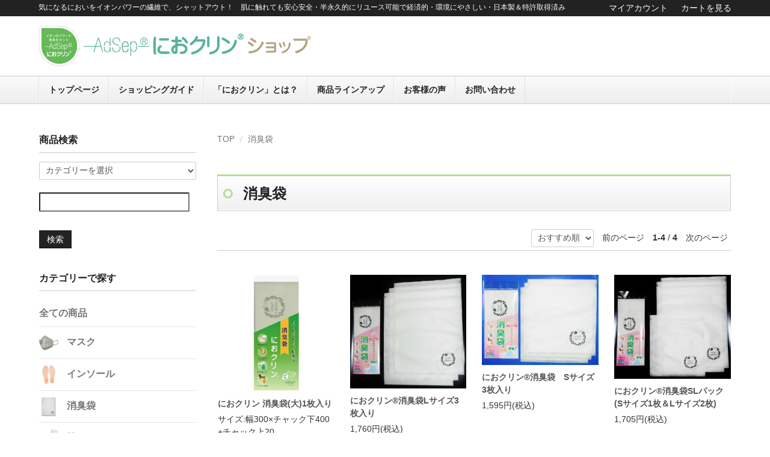

--- FILE ---
content_type: text/html; charset=EUC-JP
request_url: https://nioclean.jp/?mode=cate&cbid=2009348&csid=0
body_size: 7701
content:
<!DOCTYPE html PUBLIC "-//W3C//DTD XHTML 1.0 Transitional//EN" "http://www.w3.org/TR/xhtml1/DTD/xhtml1-transitional.dtd">
<html xmlns:og="http://ogp.me/ns#" xmlns:fb="http://www.facebook.com/2008/fbml" xmlns:mixi="http://mixi-platform.com/ns#" xmlns="http://www.w3.org/1999/xhtml" xml:lang="ja" lang="ja" dir="ltr">
<head>
<meta http-equiv="content-type" content="text/html; charset=euc-jp" />
<meta http-equiv="X-UA-Compatible" content="IE=edge,chrome=1" />
<title>消臭袋 - におクリン ショップ</title>
<meta name="Keywords" content="消臭袋,におい、ニオイ,臭い,におクリン,nioclean,マスク,消臭,アンモニア,介護,排泄,保育園,おむつ持ち帰り,靴下,ペットシート,枕カバー" />
<meta name="Description" content="悪臭の元となるアンモニアと酢酸を同時にブロック!消臭マスク「におクリン」新発売。介護や育児などニオイにお困りの方、ぜひお試しください。新素材アドセップ&reg;消臭繊維が、汗臭・加齢臭・排泄臭・タバコ臭・生ごみ臭をブロックします" />
<meta name="Author" content="富士包装資材㈱,㈱イシミック" />
<meta name="Copyright" content="" />
<meta http-equiv="content-style-type" content="text/css" />
<meta http-equiv="content-script-type" content="text/javascript" />
<link rel="stylesheet" href="https://nioclean.jp/css/framework/colormekit.css" type="text/css" />
<link rel="stylesheet" href="https://nioclean.jp/css/framework/colormekit-responsive.css" type="text/css" />
<link rel="stylesheet" href="https://img13.shop-pro.jp/PA01278/364/css/7/index.css?cmsp_timestamp=20171201220454" type="text/css" />

<link rel="alternate" type="application/rss+xml" title="rss" href="https://nioclean.jp/?mode=rss" />
<link rel="alternate" media="handheld" type="text/html" href="https://nioclean.jp/?mode=cate&cbid=2009348&csid=0" />
<script type="text/javascript" src="//ajax.googleapis.com/ajax/libs/jquery/1.7.2/jquery.min.js" ></script>
<meta property="og:title" content="消臭袋 - におクリン ショップ" />
<meta property="og:description" content="悪臭の元となるアンモニアと酢酸を同時にブロック!消臭マスク「におクリン」新発売。介護や育児などニオイにお困りの方、ぜひお試しください。新素材アドセップ&reg;消臭繊維が、汗臭・加齢臭・排泄臭・タバコ臭・生ごみ臭をブロックします" />
<meta property="og:url" content="https://nioclean.jp?mode=cate&cbid=2009348&csid=0" />
<meta property="og:site_name" content="におクリン ショップ" />
<meta property="og:image" content="https://img13.shop-pro.jp/PA01278/364/category/2009348_0.jpg?cmsp_timestamp=20161025141429"/>
<script>
  var Colorme = {"page":"product_list","shop":{"account_id":"PA01278364","title":"\u306b\u304a\u30af\u30ea\u30f3 \u30b7\u30e7\u30c3\u30d7"},"basket":{"total_price":0,"items":[]},"customer":{"id":null}};

  (function() {
    function insertScriptTags() {
      var scriptTagDetails = [];
      var entry = document.getElementsByTagName('script')[0];

      scriptTagDetails.forEach(function(tagDetail) {
        var script = document.createElement('script');

        script.type = 'text/javascript';
        script.src = tagDetail.src;
        script.async = true;

        if( tagDetail.integrity ) {
          script.integrity = tagDetail.integrity;
          script.setAttribute('crossorigin', 'anonymous');
        }

        entry.parentNode.insertBefore(script, entry);
      })
    }

    window.addEventListener('load', insertScriptTags, false);
  })();
</script>
<script async src="https://zen.one/analytics.js"></script>
</head>
<body>
<meta name="colorme-acc-payload" content="?st=1&pt=10028&ut=2009348,0&at=PA01278364&v=20260116014618&re=&cn=94a44369e100f62f88b5d819e3521634" width="1" height="1" alt="" /><script>!function(){"use strict";Array.prototype.slice.call(document.getElementsByTagName("script")).filter((function(t){return t.src&&t.src.match(new RegExp("dist/acc-track.js$"))})).forEach((function(t){return document.body.removeChild(t)})),function t(c){var r=arguments.length>1&&void 0!==arguments[1]?arguments[1]:0;if(!(r>=c.length)){var e=document.createElement("script");e.onerror=function(){return t(c,r+1)},e.src="https://"+c[r]+"/dist/acc-track.js?rev=3",document.body.appendChild(e)}}(["acclog001.shop-pro.jp","acclog002.shop-pro.jp"])}();</script><script src="https://img.shop-pro.jp/tmpl_js/73/jquery.tile.js"></script>
<script src="https://img.shop-pro.jp/tmpl_js/73/jquery.skOuterClick.js"></script>
<div class="page-wrapper">
<a name="top" id="top"></a>

<!-- ヘッダー
============================================= -->

<div class="ui-section">
  <div class="block-header-login clearfix">
    <div class="container">
      <div class="inner clearfix">

        <p class="site-description hidden-phone pull-left">
          
          気になるにおいをイオンパワーの繊維で、シャットアウト！　肌に触れても安心安全・半永久的にリユース可能で経済的・環境にやさしい・日本製＆特許取得済み
          
        </p>
        
        <ul class="inline hidden-phone pull-right">
          <li>
            <a href="https://nioclean.jp/?mode=myaccount">マイアカウント</a>
          </li>
                    <li>
            <a href="https://nioclean.jp/cart/proxy/basket?shop_id=PA01278364&shop_domain=nioclean.jp">カートを見る</a>
          </li>
        </ul>
        

      </div>
    </div>
  </div>
</div>


<div class="ui-header clearfix">
  <div class="container">
    <div class="inner">

      
      <div class="block-head-logo">
        <h1 class="logo">
          <a href="./"><img src="https://img13.shop-pro.jp/PA01278/364/PA01278364.png?cmsp_timestamp=20230301094047" alt="におクリン ショップ" /></a>
        </h1>
      </div>
      

      <div class="block-head-content">

        
        <div class="ui-section hidden-phone">
          <div class="block-header-banner">
            
<!--
            <a href="#"><img src="バナー画像のURLをここに記述" alt="header-banner" class="img-responsive"></a>
-->
            
          </div>
        </div>
        

      </div>

      
      <div class="nav-btn-open visible-phone visible-tablet text-center">
        <span class="nav-icon-bar"></span>
        <span class="nav-icon-bar"></span>
        <span class="nav-icon-bar"></span>
      </div>
      

    </div>
  </div>
</div>


<div class="ui-content clearfix">

<!-- コンテンツトップ
============================================= -->
<div class="ui-content-top">

  
  <div class="ui-nav clearfix">
    <div class="container">
      <div class="inner">

        <div class="nav-wrapper">
          
          <div class="nav-btn-close visible-phone">
            <div class="nav-icon-wrapper">
              <span class="nav-icon-bar"></span>
              <span class="nav-icon-bar"></span>
              <span class="nav-icon-bar"></span>
            </div>
            閉じる
          </div>
          

          <ul class="nav-body clearfix">
            <li class="nav-dropdown"><a href="./">トップページ</a></li>
            <li class="nav-dropdown"><a href="https://nioclean.jp/?mode=f1">ショッピングガイド</a></li>
            <li class="nav-dropdown"><a href="https://nioclean.jp/?mode=f2">「におクリン」とは？</a></li>
            <li class="nav-dropdown"><a href="#">商品ラインアップ
              <span class="nav-menu-toggle visible-phone">
                <span class="icon-triangle"></span>
              </span>
              </a>
                          <ul class="nav-menu">              <li>
                <a href="https://nioclean.jp/?mode=cate&cbid=1733937&csid=0">
                  マスク
                </a>
              </li>
                                                      <li>
                <a href="https://nioclean.jp/?mode=cate&cbid=2009346&csid=0">
                  インソール
                </a>
              </li>
                                                      <li>
                <a href="https://nioclean.jp/?mode=cate&cbid=2009348&csid=0">
                  消臭袋
                </a>
              </li>
                                                      <li>
                <a href="https://nioclean.jp/?mode=cate&cbid=2205861&csid=0">
                  靴下
                </a>
              </li>
                                                      <li>
                <a href="https://nioclean.jp/?mode=cate&cbid=2205908&csid=0">
                  枕カバー
                </a>
              </li>
                                                      <li>
                <a href="https://nioclean.jp/?mode=cate&cbid=2205910&csid=0">
                  ペット用品
                </a>
              </li>
                                                      <li>
                <a href="https://nioclean.jp/?mode=cate&cbid=2205911&csid=0">
                  肌着・衣類・ファッション
                </a>
              </li>
                                                      <li>
                <a href="https://nioclean.jp/?mode=cate&cbid=2362813&csid=0">
                  ぷれみあシリーズ
                </a>
              </li>
                                                      <li>
                <a href="https://nioclean.jp/?mode=cate&cbid=2842871&csid=0">
                  ライフスタイル
                </a>
              </li>
              </ul>                        </li>
            <li class="nav-dropdown"><a href="https://nioclean.jp/?mode=f3">お客様の声</a></li>
            <li class="nav-dropdown"><a href="https://nioclean.shop-pro.jp/customer/inquiries/new">お問い合わせ</a></li>
          </ul>

          
          <p class="nav-title visible-phone">
            アカウント
          </p>
          <ul class="nav-body visible-phone">
            <li><a href="https://nioclean.jp/?mode=myaccount">マイアカウント</a></li>
                        <li><a href="https://nioclean.jp/cart/proxy/basket?shop_id=PA01278364&shop_domain=nioclean.jp">カートを見る</a></li>
          </ul>
          <p class="nav-title visible-phone">
            お買い物ガイド
          </p>
          <ul class="nav-body visible-phone">
            <li><a href="https://nioclean.jp/?mode=sk#payment">お支払い方法</a></li>
            <li><a href="https://nioclean.jp/?mode=sk#delivery">配送方法</a></li>
          </ul>
          
        </div>

      </div>
    </div>
  </div>
  <script>
    /**
     *  ui-nav / mobile
     */
    // offcanvas open
    $('.nav-btn-open').on('click' , function(e){
      e.preventDefault();
      $('.nav-wrapper').addClass('active');
    });
    // offcanvas close
    $('.nav-btn-close').on('click' , function(e){
      e.preventDefault();
      $('.nav-wrapper').removeClass('active');
    });

    $('.nav-menu-toggle').on('click' , function(e){
      e.preventDefault();
      if($(this).parent('a').is('.active')){
        // remove active
        $(this).parent('a').removeClass('active');

      }else{
        // add active
        $(this).parent('a').addClass('active');
      }
    });
    // ui-nav end

  </script>
  

</div>


<div class="container">
<div class="inner">

<!-- メイントップ
============================================= -->
<div class="ui-main-top">

  

  
  <div class="slider" style="margin-bottom:20px;">
    
  </div>
  

<!--  ▼スライダー停止
     ▲スライダー停止 -->



</div>


<div class="row">

<!-- メイン
============================================= -->
<div class="ui-main col col-lg-9 col-sm-12 col-xs-12 col-md-push-3">

  
  
<div class="ui-section">

  
  <ol class="breadcrumb">
    <li><a href="./">TOP</a></li>
    <li><a href='?mode=cate&cbid=2009348&csid=0'>消臭袋</a></li>      </ol>
  
  
</div>











<div id="page-list">

  
  <div class="entry-title">
    <h2 class="title">
              消臭袋
          </h2>
  </div>
  

  
    
    <div class="ui-section">
      <ul class="list-pager inline">
        <li class="sort">
          <select name="sort" onchange="location = this.options[this.selectedIndex].value;">
                          <option value="?mode=cate&cbid=2009348&csid=0&sort=n">新着順</option>
                                      <option value="?mode=cate&cbid=2009348&csid=0&sort=p">価格順</option>
                                      <option value="おすすめ順" selected>おすすめ順</option>
                      </select>
        </li>
        <li class="prev">
                      <span>前のページ</span>
                  </li>
        <li>
          <b>1-4 </b>/
          <b>4</b>
        </li>
        <li class="next">
                      <span>次のページ</span>
                  </li>
      </ul>
  	</div>
    

    <div class="clearfix"></div>

    
    <div class="ui-section">
      <div class="section-body">
        <div class="row">
                  <div class="col col-xs-6 col-sm-6 col-md-3 col-lg-3">
    				<div class="ui-box-item">
    					<div class="box-image">
    						<a href="?pid=93390295">
                                      <img src="https://img13.shop-pro.jp/PA01278/364/product/93390295_th.jpg?cmsp_timestamp=20161029141632" alt="におクリン 消臭袋(大)1枚入り" class="img-responsive" />
                                  </a>
    					</div>
    					<div class="box-title">
    						<h3 class="title"><a href="?pid=93390295">におクリン 消臭袋(大)1枚入り</a></h3>
    					</div>
    					<div class="box-body">
                
                                  <div class="description">サイズ:幅300×チャック下400+チャック上20</div>
                                
                                  
                                    
                  
                  <div class="price">660円(税込)</div>
                  
                  
                                    
                    					</div>
    				</div>
    			</div>
          
                    
                            <div class="col col-xs-6 col-sm-6 col-md-3 col-lg-3">
    				<div class="ui-box-item">
    					<div class="box-image">
    						<a href="?pid=94495323">
                                      <img src="https://img13.shop-pro.jp/PA01278/364/product/94495323_th.jpg?cmsp_timestamp=20151015085339" alt="におクリン&reg;消臭袋Lサイズ3枚入り" class="img-responsive" />
                                  </a>
    					</div>
    					<div class="box-title">
    						<h3 class="title"><a href="?pid=94495323">におクリン&reg;消臭袋Lサイズ3枚入り</a></h3>
    					</div>
    					<div class="box-body">
                
                                
                                  
                                    
                  
                  <div class="price">1,760円(税込)</div>
                  
                  
                                    
                    					</div>
    				</div>
    			</div>
          
                      <div class="clearfix visible-phone"></div>
                    
                            <div class="col col-xs-6 col-sm-6 col-md-3 col-lg-3">
    				<div class="ui-box-item">
    					<div class="box-image">
    						<a href="?pid=94495684">
                                      <img src="https://img13.shop-pro.jp/PA01278/364/product/94495684_th.jpg?cmsp_timestamp=20151015085746" alt="におクリン&reg;消臭袋　Sサイズ3枚入り" class="img-responsive" />
                                  </a>
    					</div>
    					<div class="box-title">
    						<h3 class="title"><a href="?pid=94495684">におクリン&reg;消臭袋　Sサイズ3枚入り</a></h3>
    					</div>
    					<div class="box-body">
                
                                
                                  
                                    
                  
                  <div class="price">1,595円(税込)</div>
                  
                  
                                    
                    					</div>
    				</div>
    			</div>
          
                    
                            <div class="col col-xs-6 col-sm-6 col-md-3 col-lg-3">
    				<div class="ui-box-item">
    					<div class="box-image">
    						<a href="?pid=94496149">
                                      <img src="https://img13.shop-pro.jp/PA01278/364/product/94496149_th.jpg?cmsp_timestamp=20151015090647" alt="におクリン&reg;消臭袋SLパック(Sサイズ1枚＆Lサイズ2枚)" class="img-responsive" />
                                  </a>
    					</div>
    					<div class="box-title">
    						<h3 class="title"><a href="?pid=94496149">におクリン&reg;消臭袋SLパック(Sサイズ1枚＆Lサイズ2枚)</a></h3>
    					</div>
    					<div class="box-body">
                
                                
                                  
                                    
                  
                  <div class="price">1,705円(税込)</div>
                  
                  
                                    
                    					</div>
    				</div>
    			</div>
          
                    
                          </div>
      </div>
    </div>
    

    <div class="clearfix"></div>

  	<div class="ui-section">
      <ul class="list-pager inline bottom">
        <li class="sort">
          <select name="sort" onchange="location = this.options[this.selectedIndex].value;">
                          <option value="?mode=cate&cbid=2009348&csid=0&sort=n">新着順</option>
                                      <option value="?mode=cate&cbid=2009348&csid=0&sort=p">価格順</option>
                                      <option value="おすすめ順" selected>おすすめ順</option>
                      </select>
        </li>
        <li class="prev">
                      <span>前のページ</span>
                  </li>
        <li>
          <b>1-4 </b>/
          <b>4</b>
        </li>
        <li class="next">
                      <span>次のページ</span>
                  </li>
      </ul>
  	</div>

  
  
    

  
    

  
    

  <div class="clearfix"></div>
</div>  

  
    

</div>


<!-- 左サイドバー
============================================= -->
<div class="ui-side col col-lg-3 col-sm-12 col-xs-12 col-md-pull-9">

  
  <div class="ui-section">
    <div class="side-title">
      <h4 class="title">商品検索</h4>
    </div>
    <div class="section-body">
      <form action="https://nioclean.jp/" method="GET" class="form-horizontal">
        <input type="hidden" name="mode" value="srh" />
        <select name="cid" class="form-control">
          <option value="">カテゴリーを選択</option>
                      <option value="1733937,0">マスク</option>
                      <option value="2009346,0">インソール</option>
                      <option value="2009348,0">消臭袋</option>
                      <option value="2205861,0">靴下</option>
                      <option value="2205908,0">枕カバー</option>
                      <option value="2205910,0">ペット用品</option>
                      <option value="2205911,0">肌着・衣類・ファッション</option>
                      <option value="2362813,0">ぷれみあシリーズ</option>
                      <option value="2842871,0">ライフスタイル</option>
                  </select>
        <br /><br />
        <input type="text" name="keyword" class="form-control" />
        <br /><br />
        <button class="btn btn-main">検索</button>
      </form>
    </div>
  </div>
  

  
  <div class="ui-section">
    <div class="side-title">
      <h4 class="title">カテゴリーで探す</h4>
    </div>
    <div class="section-body">
      <ul class="ui-list-menu unstyled">
        <li class="level1"><a href="./?mode=srh&cid=&keyword=">全ての商品</a></li>
                  <li class="level1">
            <a href="https://nioclean.jp/?mode=cate&cbid=1733937&csid=0">
                              <img src="https://img13.shop-pro.jp/PA01278/364/category/1733937_0.jpg?cmsp_timestamp=20161025141313" />
                            マスク
            </a>
                      </li>
                  <li class="level1">
            <a href="https://nioclean.jp/?mode=cate&cbid=2009346&csid=0">
                              <img src="https://img13.shop-pro.jp/PA01278/364/category/2009346_0.jpg?cmsp_timestamp=20161025141335" />
                            インソール
            </a>
                      </li>
                  <li class="level1">
            <a href="https://nioclean.jp/?mode=cate&cbid=2009348&csid=0">
                              <img src="https://img13.shop-pro.jp/PA01278/364/category/2009348_0.jpg?cmsp_timestamp=20161025141429" />
                            消臭袋
            </a>
                      </li>
                  <li class="level1">
            <a href="https://nioclean.jp/?mode=cate&cbid=2205861&csid=0">
                              <img src="https://img13.shop-pro.jp/PA01278/364/category/2205861_0.jpg?cmsp_timestamp=20161025152447" />
                            靴下
            </a>
                      </li>
                  <li class="level1">
            <a href="https://nioclean.jp/?mode=cate&cbid=2205908&csid=0">
                              <img src="https://img13.shop-pro.jp/PA01278/364/category/2205908_0.jpg?cmsp_timestamp=20161025141505" />
                            枕カバー
            </a>
                      </li>
                  <li class="level1">
            <a href="https://nioclean.jp/?mode=cate&cbid=2205910&csid=0">
                              <img src="https://img13.shop-pro.jp/PA01278/364/category/2205910_0.jpg?cmsp_timestamp=20161025141519" />
                            ペット用品
            </a>
                      </li>
                  <li class="level1">
            <a href="https://nioclean.jp/?mode=cate&cbid=2205911&csid=0">
                              <img src="https://img13.shop-pro.jp/PA01278/364/category/2205911_0.jpg?cmsp_timestamp=20161025141551" />
                            肌着・衣類・ファッション
            </a>
                      </li>
                  <li class="level1">
            <a href="https://nioclean.jp/?mode=cate&cbid=2362813&csid=0">
                              <img src="https://img13.shop-pro.jp/PA01278/364/category/2362813_0.png?cmsp_timestamp=20171122200621" />
                            ぷれみあシリーズ
            </a>
                          <ul>                <li class="level2">
                  <a href="https://nioclean.jp/?mode=cate&cbid=2362813&csid=1">
                                          <img src="https://img13.shop-pro.jp/PA01278/364/category/2362813_1.jpg?cmsp_timestamp=20171116154814" />
                                        マスク
                  </a>
                </li>
              </ul>                      </li>
                  <li class="level1">
            <a href="https://nioclean.jp/?mode=cate&cbid=2842871&csid=0">
                            ライフスタイル
            </a>
                      </li>
              </ul>
    </div>
  </div>
  

  
    

  
    

  
    

</div>


</div>

<!-- メインボトム
============================================= -->
<div class="ui-main-bottom">

  
  <div class="ui-section block-shopping-guide">
    <div class="section-title">
      <p class="title">お買い物ガイド</p>
    </div>
    <div class="section-body">
      <div class="row">
        <div class="col col-xs-12 col-sm-6 col-lg-4">
          <div class="guide-title">お支払い方法</div>
          <div class="guide-body">
            <ul class="unstyled">
                              <li>
                  代金引換
                                      <br>
                    お客様宛に商品をお届けの際、お支払い料金を配達員に直接お支払いください。<br />
※手数料はお客様のご負担となります。<br />
※購入金額税込み5500円以上で送料無料の方の場合、商品代金＋代引き手数料でＯＫです。
                                  </li>
                              <li>
                  銀行振り込み（埼玉りそな銀行）
                                      <br>
                    後ほどメールでお知らせする商品代金と送料を合わせた金額をお振込みください。入金確認後、商品を発送いたします。<br />
※振込み手数料はお客様のご負担となります。
                                  </li>
                              <li>
                  クレジットカード払い
                                      <br>
                    決済代行のGMOイプシロン株式会社の決済代行サービスを利用しております。<br />
ご注文後、イプシロン決済画面へ移動いたしますので決済を完了させてください。<br />
安心してお支払いをして頂くために、お客様の情報がイプシロンサイト経由で送信される際にはSSLによる暗号化通信で行い、クレジットカード情報は当サイトでは保有せず、同社で厳重に管理しております。<br />
お支払いは1回払いのみとなります。
                                  </li>
                              <li>
                  コンビニ決済
                                      <br>
                    ご利用可能なコンビニエンスストア<br />
セブンイレブン・ファミリーマート・ローソン・セイコーマート・ミニストップ<br />
<br />
コンビニ決済には手数料が別途かかります。<br />
コンビニでのお支払いの確認がとれ次第、商品の発送手続きをいたします。<br />
*コンビニでのお支払いは現金のみとなります。<br />
*ご注文時に配送日時を指定することはできません。<br />
*ご注文完了後は、お支払いただくコンビニの変更はできません。<br />
*お支払手続きは各コンビニで異なります。
                                  </li>
                              <li>
                  Amazon Pay
                                      <br>
                    Amazonのアカウントに登録された配送先や支払い方法を利用して決済できます。
                                  </li>
                          </ul>
            
<!--
            <a href="https://nioclean.jp/?mode=sk#payment" class="more">お支払いについての詳細はこちら</a>
-->
            
          </div>
        </div>
        <div class="col col-xs-12 col-sm-6 col-lg-4">
          <div class="guide-title">配送について</div>
          <div class="guide-body">
            <ul class="unstyled">
                              <li>
                  メール便（発送梱包手数料含）
                                      <br>
                    ※ご注文後、商品代金＋送料をお振込みいただき入金確認後の発送となります。<br />
日本郵便クリックポストとなります。番号で追跡できます。ポスト投函になり、お届けに数日～１週間かかります。<br />
<br />
袋入れパッケージ3品まで入ります<br />
<br />

                                  </li>
                              <li>
                  レターパックライト(日本郵便・370円)
                                      <br>
                    ※ご注文後、商品代金＋送料をお振込みいただき入金確認後の発送となります。<br />
佐川急便メール便使用の場合より送料は高いですが、早く届きます。<br />
お客様のポストへ投函です。番号で追跡できます。<br />
<br />
袋いれパッケージ３つまで可能<br />
<br />
<br />

                                  </li>
                              <li>
                  クロネコヤマト
                                      <br>
                    購入金額が5500円以上は無料、5500円未満は下記送料がかかります。<br />
北東北：845円、南東北～東海：745円、関西：845円、中国：945円、四国：945円、北海道・九州・沖縄：1145円<br />
一部送料を弊社で負担させていただきます。<br />
<br />
代引きの場合、代引き手数料がかかります。<br />
商品代1万円未満の場合、税込330円、1万円～3万円未満の場合、税込440円、3万円～10万円未満の場合、税込660円が別途かかります。
                                  </li>
                          </ul>
            
<!--
            <a href="https://nioclean.jp/?mode=sk" class="more">送料・配送についての詳細はこちら</a>
-->
            
          </div>
        </div>
        <div class="col col-xs-12 col-sm-6 col-lg-4">
                      <div class="guide-title">不良品・返品について</div>
            <div class="guide-body">
              <p>商品到着後7日以内にご連絡ください。<br />
不良品や品違いの場合は、送料は弊社負担とさせていただきます。<br />
衛生商品のため、開封後の返品・交換は致しかねます。あらかじめご了解お願いします。</p>
              
<!--
              <a href="https://nioclean.jp/?mode=sk" class="more">不良品・返品についての詳細はこちら</a>
-->
              
            </div>
                    <div class="guide-title">お問い合わせ</div>
          <div class="guide-body">
            <ul class="unstyled">
              <li>■ お問い合わせの際はこちらまでご連絡下さい</li>
                              <li>TEL： 048-624-9824</li>
                                            <li>MAIL： &#109;&#105;&#110;&#102;&#111;&#64;&#110;&#105;&#111;&#99;&#108;&#101;&#97;&#110;&#46;&#106;&#112;</li>
                          </ul>
          </div>
        </div>
      </div>
    </div>
  </div>
  

</div>


</div>
</div>

<!-- コンテンツボトム
============================================= -->
<div class="ui-content-bottom">

</div>


</div>

<!-- フッター
============================================= -->
<div class="ui-footer">
  <div class="ui-pagetop">
    <div class="container">
      <a href="#top">このページの先頭へ</a>
    </div>
  </div>
  <div id="footer" class="inner clearfix">
    <div class="container">
      <ul class="footer-list inline">
        <li><a href="https://nioclean.shop-pro.jp/customer/inquiries/new">お問い合わせ</a></li>
        <li><a href="https://nioclean.jp/?mode=sk#payment">お支払い方法</a></li>
        <li><a href="https://nioclean.jp/?mode=sk#delivery">配送方法</a></li>
        <li><a href="https://nioclean.jp/?mode=sk#info">特定商取引法の表示</a></li>
        <li><a href="https://nioclean.jp/?mode=privacy">プライバシーポリシー</a></li>
        <li><a href="https://nioclean.jp/?mode=rss">RSS</a> / <a href="https://nioclean.jp/?mode=atom">ATOM</a></li>
      </ul>
      <div class="copy">Copyright (C) 2014 におクリン&reg; All Rights Reserved.</div>
    </div>
  </div>
</div>


</div>
<script>
  $(function () {
    // viewport
    var viewport = document.createElement('meta');
    viewport.setAttribute('name', 'viewport');
    viewport.setAttribute('content', 'width=device-width, initial-scale=1.0, maximum-scale=1.0');
    document.getElementsByTagName('head')[0].appendChild(viewport);
  });
</script><script type="text/javascript" src="https://nioclean.jp/js/cart.js" ></script>
<script type="text/javascript" src="https://nioclean.jp/js/async_cart_in.js" ></script>
<script type="text/javascript" src="https://nioclean.jp/js/product_stock.js" ></script>
<script type="text/javascript" src="https://nioclean.jp/js/js.cookie.js" ></script>
<script type="text/javascript" src="https://nioclean.jp/js/favorite_button.js" ></script>
</body></html>